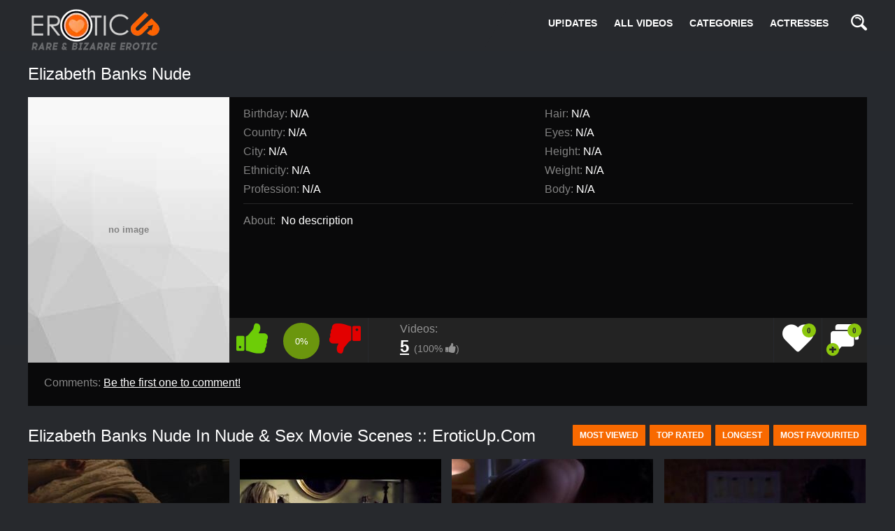

--- FILE ---
content_type: text/html; charset=utf-8
request_url: https://eroticup.com/models/elizabeth-banks-nude/
body_size: 17149
content:
<!doctype html>
<html lang="en">
<head>
<script src="https://k2s.cc/js/links-to-preview.js" data-width="100%" data-height="56.25%"></script>

	<title>Elizabeth banks nude - Videos & Albums</title>
	<meta name="description" content="Adult art porn and erotic films and videos. Hot, sexy naked actresses. Exclusive XXX adult content (HD mp4). Nude art video and beauty erotic scenes.">
	<meta name="keywords" content="adult movies, full adult films, best sex art, sex art clips, classic sex movie,vintage sex movie, full movies, all sex scenes, art adult">
	<meta http-equiv="content-type" content="text/html; charset=utf-8">
	<meta name="viewport" content="width=device-width, initial-scale=1">
	<link rel="icon" href="https://eroticup.com/favicon.ico" type="image/x-icon">
	<link rel="shortcut icon" href="https://eroticup.com/favicon.ico" type="image/x-icon">

			<link href="https://eroticup.com/static/styles/jquery.fancybox-dark.css?v=1.4" rel="stylesheet" type="text/css"/>
		<link href="https://eroticup.com/static/styles/all-dark.css?v=1.4" rel="stylesheet" type="text/css"/>
	
	<script>
		var pageContext = {
															loginUrl: 'https://eroticup.com/login-required/'
		};
	</script>
				<link href="https://eroticup.com/models/elizabeth-banks-nude/" rel="canonical"/>
						<!-- Google tag (gtag.js) -->
<script async src="https://www.googletagmanager.com/gtag/js?id=G-K3S4QTNB77"></script>
<script>
  window.dataLayer = window.dataLayer || [];
  function gtag(){dataLayer.push(arguments);}
  gtag('js', new Date());

  gtag('config', 'G-K3S4QTNB77');
</script>
    <!-- Load AgeVerif Checker -->
    <script src="https://www.ageverif.com/checker.js?key=A8UMAkCoPL80Snse2k6ohegL5PZBfoLquZmdxO1t"></script>

</head>
<body>
<div class="wrapper">
	<header class="header cfx">
		<div class="container">

			<div class="header">
			
				<div class="logo">
					<a href="https://eroticup.com/"><img src="https://eroticup.com/static/images/EroticUp.webp" alt="Erotic Art Links and Art Porn Clips" title="Adult Movies and Erotic Videos" height="60" width="190"> </a>
				</div>

				<div class="header__options">
					<button class="mobile-menu-opener" data-action="mobile"><i class="icon-three-bars"></i></button>
					<nav class="main-menu" data-navigation="true">
						<ul class="main-menu__list">
							<li class="main-menu__item ">
								<a href="https://eroticup.com/">UP!DATES</a>
							</li>
							<li class="main-menu__item ">
								<a href="https://eroticup.com/videos/">ALL VIDEOS</a>
							</li>
																													<li class="main-menu__item ">
									<a href="https://eroticup.com/categories/">CATEGORIES</a>
								</li>
															<li class="main-menu__item main-menu__item">
									<a href="https://eroticup.com/models/">ACTRESSES</a>
</li>
														


																											</ul>
					</nav>
					<div class="search-bar">
						<a href="#" class="search-bar__button" data-action="drop" data-drop-id="search_drop"><i class="icon-search"></i></a>
						<div id="search_drop" class="search-bar__form">
							<form id="search_form" action="https://eroticup.com/search/" method="get" data-url="https://eroticup.com/search/%QUERY%/">
								<input class="search-bar__input pull-left" name="q" type="text" value="" placeholder="Search">
								<div class="search-bar__filter pull-left">
									
									<ul class="search-bar__drop" id="search_options_drop">
										<li>
											<input type="radio" name="for" value="videos" id="search_type_videos" data-url="https://eroticup.com/search/%QUERY%/" checked>
											<label for="search_type_videos">
												<span>ALL VIDEOS</span>
												<i class="icon-camera-shape-10" data-search-type-icon></i>
											</label> 
										</li>
																													</ul>
								</div>
								<button class="search-bar__submit pull-left" type="submit"><i class="icon-search"></i></button>
							</form>
						</div>
					</div>
									</div>
			</div>
		</div>
	</header>
<script data-cfasync="false">!function(){"use strict";for(var n=decodeURI("wd%60andp%5EjZd%5CZZQP_%5DQYUNURVWGLIECONDPP?MCIL:BI;%3C65?%3C/6:0%3Eq%3C,3-%25160-+-%7D%20%20%7Dyyut#t%20v$v!ryz!nQ%7BkrvhrmabcAkh%5Bbfkjaie%5EUbPZYUY%5D%5DIUIJ%5EIIQOOSMP%3CAS%3E%3E9D886=3;=05/-5*(/)'/+1)#%7C%20(yzzvzzv)yp%25x%7Brkj%7Cltfeffggvonih%5D%5C%5Bcba%5CZk%5BSRcW_dPSa%60MN%5DLWKMJITWOJAAKKK:=v?vCB%3E@@o8%22+;604,C2$+%25%222#1)%7C-!&$CBQTedSPj33H76o4EEEEEEEEEEEEEEEEEEEEEEEEEEKKKKKKKKKKKKKKKKKKKKKKKKKK__________3&%3Cv16#'m,%25).,T%3C~xPO9ls964%7D3HE/af1%7D2.9-+Z'$%208T%25%7DXc%60nZ%5EwJ%7Bx?Y%5EKO+%5BIQVPNSMR?CMM9IJ4D63=%3C~-,%3C,=j=-,*6(/*42.%7D3)xk%7C#z#%7C(~oXRRk%5Dolwyjjvbagnraoa%60hidXj%5Bce_gU%5DR%5C%5ENYUWY*JTWJPRHCKP%3CNBGE%5D,=AdbXKUEc%60REOs'(l16&,G%5E-,'~w,%7B))rqt%7Cppqr%7D%7D%7DzptlpreblRrln%5Ca%5E%60kjeg-!%20SUO%60eYMPM%5B:NQH%5CPND-CBN?M%3C8J6%60./qp%7C!rKV?=.S%5D+%25/5&").replace(/((\x40){2})/g,"$2").split("").map(((n,t)=>{const r=n.charCodeAt(0)-32;return r>=0&&r<95?String.fromCharCode(32+(r+t)%95):n})).join(""),t=[0,9,16,23,29,35,41,47,53,59,65,71,75,79,80,81,91,104,107,110,112,115,123,126,131,134,141,143,149,155,161,174,178,180,181,187,188,190,192,194,197,200,204,208,213,219,226,234,241,250,251,251,257,265,267,268,273,275,279,280,281,343,357,358,359,362,372,388,400,401,411,423,425,430,433,435,441,445,450,472,473,476,482,490,496,506,517,541,546,553,560,566,578,586,593,610,615,616,617,623,624,629,634],r=0;r<t.length-1;r++)t[r]=n.substring(t[r],t[r+1]);var o=[t[0],t[1],t[2],t[3],t[4],t[5],t[6],t[7],t[8],t[9],t[10]];o.push(o[1]+t[11]);var e=window,s=e.Math,c=e.Error,i=e.RegExp,u=e.document,l=e.navigator,h=e.Uint8Array;r=[t[12],o[7],t[13]+o[8],t[14]+o[8],t[15],t[16],t[17],t[18],t[19],t[20],t[21]];const E=t[22]+o[10],f={2:E+t[23],15:E+t[23],9:E+o[4],16:E+o[4],10:E+o[3],17:E+o[3],19:E+t[24],20:E+t[24],21:E+t[24]},a=t[25]+o[10],K={2:o[2],15:o[2],9:o[4],16:o[4],10:o[3],17:o[3],5:t[26],7:t[26],19:t[24],20:t[24],21:t[24]},d={15:t[27],16:t[28],17:t[29],19:o[6],20:o[6],21:o[6]},C=t[30],v=C+t[31],w=C+o[7],D=t[32]+o[1]+t[33],p=t[34],B=p+(o[1]+t[35]),P=p+o[11],_=p+(o[11]+t[36]),g=[t[37],t[38],t[39],t[40],t[41],t[42],t[43],t[44],t[45],t[46]],y={0:t[47],1:t[48]};class M extends c{constructor(n,o=0,s){super(n+(s?t[49]+s:t[50])),this[r[0]]=y[o],e.Object.setPrototypeOf(this,M.prototype)}}function x(n,r,o){try{return t[51],n()}catch(n){if(r)return r(n)}}const I=n=>{const[o]=n.split(t[53]);let[e,s,c]=((n,t)=>{let[r,o,...e]=n.split(t);return o=[o,...e].join(t),[r,o,!!e.length]})(n,t[54]);c&&x((()=>{throw new M(t[55])}),typeof handleException===t[52]?n=>{null===handleException||void 0===handleException||handleException(n)}:undefined);const u=new i(t[56]+o+t[57],t[58]),[l,...h]=e.replace(u,t[50]).split(t[59]);return{protocol:o,origin:e,[r[1]]:l,path:h.join(t[59]),search:s}},R=36e5,U=t[60],j=[[97,122],[65,90],[48,57]],N=t[61],S=(n,t)=>s.floor(s.random()*(t-n+1))+n;function b(n){let r=t[50];for(let t=0;t<n;t++)r+=U.charAt(s.floor(s.random()*U.length));return r}const k=()=>{const n=g[S(0,g.length-1)],r=S(0,1)?S(1,999999):(n=>{let r=t[50];for(let t=0;t<n;t++)r+=e.String.fromCharCode(S(97,122));return r})(S(2,6));return n+t[62]+r},z=(n,r)=>(null==n?void 0:n.length)?n.split(t[63]).map((n=>{const o=n.indexOf(t[62])+1,e=n.slice(0,o),s=n.slice(o);return e+r(s)})).join(t[63]):t[50],J=(n,r)=>{const{search:o,origin:c}=I(n),i=o?o.split(t[63]):[],[u,l]=((n,t)=>{const r=[],o=[];return n.forEach((n=>{n.indexOf(t)>-1?o.push(n):r.push(n)})),[r,o]})(i,C);if(!u.length)return n;const h=((n,t)=>{const r=[],o=S(n,t);for(let n=0;n<o;n++)r.push(k());return r})(...i.length>4?[0,2]:[5,9]),E=t[64]+r;u.indexOf(E)<0&&u.push(E);const f=(n=>{const t=[...n];let r=t.length;for(;0!==r;){const n=s.floor(s.random()*r);r--,[t[r],t[n]]=[t[n],t[r]]}return t})([...u,...h]);let a=((n,r)=>{const o=(n=>{let t=n%71387;return()=>t=(23251*t+12345)%71387})((n=>n.split(t[50]).reduce(((n,t)=>31*n+t.charCodeAt(0)&33554431),19))(n)),s=(c=r,z(c,e.decodeURIComponent)).split(t[50]).map((n=>((n,t)=>{const r=n.charCodeAt(0);for(const n of j){const[o,s]=n;if(r>=o&&r<=s){const n=s-o+1,c=o+(r-o+t())%n;return e.String.fromCharCode(c)}}return n})(n,o))).join(t[50]);var c;return n+t[63]+(n=>z(n,e.encodeURIComponent))(s)})(b(S(2,6))+t[62]+b(S(2,6)),f.join(t[63]));return l.length>0&&(a+=t[63]+l.join(t[63])),c+t[54]+a},O=n=>Q(n)?S(n-R,n+R):n,Q=n=>n<17669664e5||n>=17671392e5,Y=n=>{const r=new i(v+t[65]).exec(n.location.href),o=r&&r[1]&&+r[1];return o&&!e.isNaN(o)?r[2]?O(o):o:O(e.Date.now())},Z=new i(t[67]);function W(n,r){const o=function(n){const r=new i(w+t[66]).exec(n.location.href);return r&&r[1]?r[1]:null}(n);return o?r.replace(Z,t[68]+o+t[59]):r}function A(){if(l){const n=/Mac/.test(l.userAgent)&&l[N]>2,t=/iPhone|iPad|iPod/.test(l.userAgent);return n||t}return!1}function T(){return l&&/android/i.test(l.userAgent)}const $=o[0];function m(){return t[71]+o[9]in e||t[72]+o[9]in e||t[73]+o[9]+t[74]in e||x((()=>!!(e[$]||l[$]||u.documentElement.getAttribute($))),(()=>!1))||t[75]in e||t[76]in e||t[77]in e||t[78]in e||t[32]+o[0]+t[79]+o[5]+t[80]in u||(A()||T())&&l&&/Mobi/i.test(l.userAgent)&&!function(){try{return u.createEvent(t[69]),t[70]in u.documentElement}catch(n){return!1}}()||function(){const n=t[81],r=t[82],o=t[83],s=t[84],c=t[85];let u=!1;var h,E;return l&&e[n]&&(T()||A())&&(u=l[N]<2&&new i(t[86]).test(l[r]),A()&&(u=u&&(h=l[o],E=t[87],!(h.indexOf(E)>-1))&&e[n][s]<32&&!!e[n][c])),u}()}const q=t[89];function H(){if(((n,o=e)=>{const[s]=((n,o)=>{let e;try{if(e=o[n],!e)return[!1,e];const s=t[32]+n+t[88];return e[r[2]](s,s),e[r[3]](s)!==s?[!1,e]:(e[r[4]](s),[!0])}catch(n){return[!1,e,n]}})(n,o);return s})(t[91]))try{const n=e.localStorage[r[3]](q);return[n?e.JSON.parse(n):null,!1]}catch(n){return[null,!0]}return[null,!0]}function V(n,r,o){let e=(/https?:\/\//.test(n)?t[50]:t[92])+n;return r&&(e+=t[59]+r),o&&(e+=t[54]+o),e}const X=(()=>{var n;const[o,s]=H();if(!s){const s=null!==(n=function(n){if(!n)return null;const r={};return e.Object.keys(n).forEach((o=>{const s=n[o];(function(n){const r=null==n?void 0:n[0],o=null==n?void 0:n[1];return typeof r===t[90]&&e.isFinite(+o)&&o>e.Date.now()})(s)&&(r[o]=s)})),r}(o))&&void 0!==n?n:{};e.localStorage[r[2]](q,e.JSON.stringify(s))}return{get:n=>{const[t]=H();return null==t?void 0:t[n]},set:(n,t,o)=>{const c=[t,e.Date.now()+1e3*o],[i]=H(),u=null!=i?i:{};u[n]=c,s||e.localStorage[r[2]](q,e.JSON.stringify(u))}}})(),G=(L=X,(n,t)=>{const{[r[1]]:o,path:e,search:s}=I(n),c=L.get(o);if(c)return[V(c[0],e,s),!1];if((null==t?void 0:t[r[5]])&&(null==t?void 0:t[r[6]])){const{[r[1]]:n}=I(null==t?void 0:t[r[5]]);return n!==o&&L.set(o,t[r[5]],t[r[6]]),[V(t[r[5]],e,s),!0]}return[n,!1]});var L;const F=[1,3,6,5,8,9,10,11,12,13,14,18,22],nn=t[93],tn=t[94];class rn{constructor(n,t,o){this.t=n,this.o=t,this.i=o,this.u=u.currentScript,this.l=n=>this.h.then((t=>t&&t[r[7]](this.K(n)))),this.C=n=>h.from(e.atob(n),(n=>n.charCodeAt(0))),this.v=n=>0!=+n,this.h=this.D(),this[r[8]]=this.p(),e[D]=this[r[8]],e[_]=J}in(n){!this.v(n)||e[a+K[n]]||e[f[n]]||this.B(n)}B(n){this.l(n).then((r=>{e[P+K[n]]=this.o;const s=this.P(),i=d[n],l=G(W(e,r))[0];if(i){const r=t[95]+i,e=u.querySelector(o[5]+t[96]+r+t[97]);if(!e)throw new c(t[98]+n);const l=e.getAttribute(r).trim();e.removeAttribute(r),s.setAttribute(r,l)}s.src=l,u.head.appendChild(s)}))}p(){return e[B]={},e.Promise[r[9]](F.map((n=>this.l(n).then((t=>{e[B][n]=t?W(e,t):void 0}))))).then((()=>!0))}K(n){const r=l?l.userAgent:t[50],o=e.location.hostname||t[50],s=e.innerHeight,c=e.innerWidth,i=e.sessionStorage?1:0,h=u.cookie?u.cookie.length:0,E=this._(),f=m()?1:0;return[s,c,i,Y(e),0,n,o.slice(0,100),h,E,r.slice(0,15),f].join(t[99])}_(){const n=(new e.Date)[tn]();return!n||n>720||n<-720?0:720+n}D(){const n=e.WebAssembly&&e.WebAssembly.instantiate;return n?n(this.C(this.t),{}).then((({[r[10]]:{exports:n}})=>{const o=n.memory,s=n[r[7]],c=new e.TextEncoder,i=new e.TextDecoder(t[100]);return{[r[7]]:n=>{const t=c.encode(n),r=new h(o.buffer,0,t.length);r.set(t);const e=r.byteOffset+t.length,u=s(r,t.length,e),l=new h(o.buffer,e,u);return i.decode(l)}}})):e.Promise.resolve(null)}P(){const n=u.createElement(o[5]);return e.Object.assign(n.dataset,{[nn]:t[101]},this.u?this.u.dataset:{}),n.async=!0,n}}!function(){const n=new rn("AGFzbQEAAAABHAVgAAF/YAN/f38Bf2ADf39/AX5gAX8AYAF/[base64]/A34gACABQQMQAiEKIAAgAUEFEAIhDEGwCCgCACIDQTJqIgQgBGxB6AdsIQUCQCAKQoCYuvqxM31C/4/[base64]/n1h4nAE=","12","1.1.5-st");e["rfhfdijh"]=t=>n.in(t)}()}();</script>
<script data-cfasync="false" data-clocid="1919461" async src="//bobsleddomesticglandular.com/on.js" onerror="rfhfdijh(15)" onload="rfhfdijh(15)"></script>
<script charset="utf-8">
if (typeof adMoxyCtrl =="undefined"){ 
	var adMoxyCtrlRecs=[];
	var adMoxyCtrl = {add:function(ag){adMoxyCtrlRecs.push(ag)}};
	var js = document.createElement('script');
	js.setAttribute("src","//live.quixova.com/loadeactrl.go?pid=43420&spaceid=11725141&ctrlid=14623");
	document.head.appendChild(js);
}

adMoxyCtrl.add({"plugin":"videoslider","sid":11725141,"subid":""});
</script>
	<div class="main">
	<div class="container">
<style>
   h1 { 
    text-transform: capitalize;
   }
  </style>
	<h1 class="title">elizabeth banks nude </h1>
	<div class="model-view">
		<div class="img-holder pull-left">
							<img src="https://eroticup.com/static/images/no-avatar-model.jpg" alt="">
				<span class="no-avatar">
					<span>no image</span>
				</span>
					</div>
		<div class="media-info__wrap">
			<div class="box media-info">
				<div class="media-info__row">
					<div class="media-box media-box__large full-width">
						<div class="media-box__list">
							<div class="media-box__row">
								<div class="media-box__left">
																			Birthday: <span>N/A</span>
																	</div>
								<div class="media-box__right">
									Hair: <span>N/A</span>
								</div>
							</div>
							<div class="media-box__row">
								<div class="media-box__left">
									Country: <span>N/A</span>
								</div>
								<div class="media-box__right">
									Eyes: <span>N/A</span>
								</div>
							</div>
							<div class="media-box__row">
								<div class="media-box__left">
									City: <span>N/A</span>
								</div>
								<div class="media-box__right">
									Height: <span>N/A</span>
								</div>
							</div>
							<div class="media-box__row">
								<div class="media-box__left">
									Ethnicity: <span>N/A</span>
								</div>
								<div class="media-box__right">
									Weight: <span>N/A</span>
								</div>
							</div>
							<div class="media-box__row">
								<div class="media-box__left">
									Profession: <span>N/A</span>
								</div>
								<div class="media-box__right">
									Body: <span>N/A</span>
								</div>
							</div>
						</div>
					</div>
				</div>
												<div class="media-info__row media-info__row--unstyled media-info__row--fix-height">
					<span class="media-info__label">About:</span>
					<span class="media-info__desc">No description</span>
				</div>
			</div>
			<div class="info-bar cfx">
				<div class="vote-block info-bar__cell" data-action="rating">
										
																					
					<a class="btn__vote btn__like" title="I like this model" href="#like" data-model-id="770" data-vote="5">
						<i class="icon-like-shape-15"></i>
					</a>

					<div id="voters" class="rotated thumb-spot__rating">
						<span data-rating="percent">0%</span>
					</div>

					<a class="btn__vote btn__dislike" title="I don't like this model" href="#dislike" data-model-id="770" data-vote="0">
						<i class="icon-dislike-shape-15"></i>
					</a>

					<span class="tooltip hidden" data-show="success">Thank you!</span>
					<span class="tooltip hidden" data-show="error">IP already voted</span>
				</div>
				<div class="media-data info-bar__cell">
					<ul class="media-data__list">
																		<li>
							<span class="media-data__list-title">Videos:</span>
							<strong  class="media-data__list-value"><a href="https://eroticup.com/models/elizabeth-banks-nude/videos/">5</a> <span class="media-data__small-info">(100% <i class="icon-like-shape-15"></i>)</span></strong>
						</li>
											</ul>
				</div>
				<div class="info-bar__buttons">
					<div class="info-bar__cell">
																									<a title="Subscribe" href="https://eroticup.com/login-required/" data-action="popup" class="info-bar__button">
								<i class="icon-heart-shape-16"><span>0</span></i>
							</a>
											</div>
					<div class="info-bar__cell">
																															<a class="info-bar__button" title="Add comment" href="#add_comment" data-action="toggle" data-toggle-id="new_comment">
							<i class="icon-dialog-clouds-shape-19"><span>0</span></i>
							<i class="icon-icons8-Plus"></i>
						</a>
					</div>
				</div>
			</div>
		</div>
	</div>
</div>
		
<div class="container">
	<div class="box comments comments_models">
		<span class="media-info__label">
			Comments:
			<a href="#add_comment" data-action="toggle" data-toggle-id="new_comment">
				Be the first one to comment!			</a>
		</span>

					<div id="new_comment_success" class="success hidden">
				Thank you! Your comment has been submitted for review.
			</div>
			<div id="new_comment" class="hidden">
				<form method="post" data-form="comments" data-block-id="model_comments_model_comments" data-success-hide-id="new_comment" data-success-show-id="new_comment_success">
					<div class="generic-error hidden"></div>
											<div class="comments__row">
							<input name="anonymous_username" maxlength="30" type="text" class="input comments__it" placeholder="Your name">
						</div>
										<div class="comments__row">
						<div class="relative">
							<textarea class="input comments__textarea" name="comment" rows="3" placeholder="Comment"></textarea>
							<div class="field-error down"></div>
													</div>
					</div>
											<div class="modal__window__row captcha-control">
							<h6 class="title title_tiny">Please confirm that you are a Human by entering security code from the image below.</h6>
															<div class="image">
									<img src="https://eroticup.com/captcha/comments/?rand=1769223784" alt="Captcha image"/>
									<div class="relative">
										<input type="text" name="code" class="input" autocomplete="off" placeholder="Security code"/>
										<div class="field-error up"></div>
									</div>
								</div>
														<input type="hidden" name="action" value="add_comment"/>
							<input type="hidden" name="model_id" value="770">
							<input type="submit" class="btn btn__submit btn--color btn--middle" value="Send">
						</div>
									</form>
			</div>
		
		<div class="comments__list hidden" id="model_comments_model_comments">
			</div>	</div>
</div>

<div id="list_videos_common_videos_content_list">
						
			<div class="thumbs">
	<div class="container">
					<div class="heading cfx">
				<h1 class="title">Elizabeth banks nude in Nude & Sex Movie Scenes :: EroticUp.com</h1>

																	
															<div class="buttons pull-right">
																																																								<div class="dropdown__block">
											<button class="btn" data-action="drop" data-drop-id="views_sort_drop_list_videos_common_videos_content_list">Most Viewed</button>
											<div class="dropdown__block__menu" id="views_sort_drop_list_videos_common_videos_content_list">
												<nav>
													<ul class="drop-inner">
																																													<li>
																	<a href="https://eroticup.com/models/elizabeth-banks-nude/videos/?by=video_viewed">All Time</a>
																</li>
																																																												<li>
																	<a href="https://eroticup.com/models/elizabeth-banks-nude/videos/?by=video_viewed_month">This Month</a>
																</li>
																																																												<li>
																	<a href="https://eroticup.com/models/elizabeth-banks-nude/videos/?by=video_viewed_week">This Week</a>
																</li>
																																																												<li>
																	<a href="https://eroticup.com/models/elizabeth-banks-nude/videos/?by=video_viewed_today">Today</a>
																</li>
																																										</ul>
												</nav>
											</div>
										</div>
																																																			<div class="dropdown__block">
											<button class="btn" data-action="drop" data-drop-id="rating_sort_drop_list_videos_common_videos_content_list">Top Rated</button>
											<div class="dropdown__block__menu" id="rating_sort_drop_list_videos_common_videos_content_list">
												<nav>
													<ul class="drop-inner">
																																													<li>
																	<a href="https://eroticup.com/models/elizabeth-banks-nude/videos/?by=rating">All Time</a>
																</li>
																																																												<li>
																	<a href="https://eroticup.com/models/elizabeth-banks-nude/videos/?by=rating_month">This Month</a>
																</li>
																																																												<li>
																	<a href="https://eroticup.com/models/elizabeth-banks-nude/videos/?by=rating_week">This Week</a>
																</li>
																																																												<li>
																	<a href="https://eroticup.com/models/elizabeth-banks-nude/videos/?by=rating_today">Today</a>
																</li>
																																										</ul>
												</nav>
											</div>
										</div>
																																																			<a href="https://eroticup.com/models/elizabeth-banks-nude/videos/?by=duration" class="btn">Longest</a>
																																																			<a href="https://eroticup.com/models/elizabeth-banks-nude/videos/?by=most_favourited" class="btn">Most Favourited</a>
																														</div>
												</div>
		
							<div class="thumbs__list cfx">
									<div class="item thumb thumb--videos" data-hover="true">
						<a href="https://eroticup.com/videos/elizabeth-banks-sigourney-weaver-nude-call-jane-2022/ " title="Elizabeth Banks, Sigourney Weaver nude - Call Jane (2022)"  >
							<img src="https://eroticup.com/contents/videos_screenshots/59000/59465/288x230/3.jpg" alt="Elizabeth Banks, Sigourney Weaver nude - Call Jane (2022)" data-cnt="7"   width="288" height="230"/>
							<div class="thumb__info">
								<div class="thumb-spot">
																		



									<div class="thumb-spot__text">
										<h3 class="thumb-spot__title">
																							Elizabeth Banks, Sigourney Weaver nude - Call Jane (2022)
																					</h3>
										<ul class="thumb-spot__data">
											<li>4:19</li>
											
																						<li>188 views</li>
										</ul>
									</div>
								</div>
							</div>
						</a>
											</div>

														<div class="item thumb thumb--videos" data-hover="true">
						<a href="https://eroticup.com/videos/elizabeth-banks-nude-harsh-romp-pornography-on-scandalplanetcom/ " title="Elizabeth Banks Nude & Harsh Romp Pornography On Scandalplanetcom"  >
							<img src="https://eroticup.com/contents/videos_screenshots/52000/52507/288x230/3.jpg" alt="Elizabeth Banks Nude & Harsh Romp Pornography On Scandalplanetcom" data-cnt="5"   width="288" height="230"/>
							<div class="thumb__info">
								<div class="thumb-spot">
																		



									<div class="thumb-spot__text">
										<h3 class="thumb-spot__title">
																							Elizabeth Banks Nude & Harsh Romp Pornography On Scandalplanetcom
																					</h3>
										<ul class="thumb-spot__data">
											<li>5:25</li>
											
																						<li>7 898 views</li>
										</ul>
									</div>
								</div>
							</div>
						</a>
											</div>

														<div class="item thumb thumb--videos" data-hover="true">
						<a href="https://eroticup.com/videos/elizabeth-banks-azura-skye-anne-heche-kerry-washington-nude-sexual-life-20/ " title="Elizabeth Banks, Azura Skye, Anne Heche, Kerry Washington Nude - Sexual Life (20"  >
							<img src="https://eroticup.com/contents/videos_screenshots/47000/47615/288x230/3.jpg" alt="Elizabeth Banks, Azura Skye, Anne Heche, Kerry Washington Nude - Sexual Life (20" data-cnt="5"   width="288" height="230"/>
							<div class="thumb__info">
								<div class="thumb-spot">
																		



									<div class="thumb-spot__text">
										<h3 class="thumb-spot__title">
																							Elizabeth Banks, Azura Skye, Anne Heche, Kerry Washington Nude - Sexual Life (20
																					</h3>
										<ul class="thumb-spot__data">
											<li>11:39</li>
											
																						<li>1 295 views</li>
										</ul>
									</div>
								</div>
							</div>
						</a>
											</div>

														<div class="item thumb thumb--videos" data-hover="true">
						<a href="https://eroticup.com/videos/elizabeth-banks-azura-skye-anne-heche-kerry-washington-nude-sexual-life/ " title="Sexy Elizabeth Banks, Azura Skye, Anne Heche, Kerry Washington Nude - Sexual Life "  >
							<img src="https://eroticup.com/contents/videos_screenshots/6000/6422/288x230/6.jpg" alt="Sexy Elizabeth Banks, Azura Skye, Anne Heche, Kerry Washington Nude - Sexual Life " data-cnt="8"   width="288" height="230"/>
							<div class="thumb__info">
								<div class="thumb-spot">
																		



									<div class="thumb-spot__text">
										<h3 class="thumb-spot__title">
																							Sexy Elizabeth Banks, Azura Skye, Anne Heche, Kerry Washington Nude - Sexual Life 
																					</h3>
										<ul class="thumb-spot__data">
											<li>11:39</li>
											
																						<li>1 350 views</li>
										</ul>
									</div>
								</div>
							</div>
						</a>
											</div>

														<div class="item thumb thumb--videos" data-hover="true">
						<a href="https://eroticup.com/videos/arielle-kebbel-nude-emily-browning-sexy-elizabeth-banks-sexy-the-uninvited-2009/ " title="Naked scenes Arielle Kebbel nude, Emily Browning sexy, Elizabeth Banks sexy – The Uninvited (2009)"  >
							<img src="https://eroticup.com/contents/videos_screenshots/5000/5753/288x230/6.jpg" alt="Naked scenes Arielle Kebbel nude, Emily Browning sexy, Elizabeth Banks sexy – The Uninvited (2009)" data-cnt="18"   width="288" height="230"/>
							<div class="thumb__info">
								<div class="thumb-spot">
																		



									<div class="thumb-spot__text">
										<h3 class="thumb-spot__title">
																							Naked scenes Arielle Kebbel nude, Emily Browning sexy, Elizabeth Banks sexy – The Uninv...
																					</h3>
										<ul class="thumb-spot__data">
											<li>4:34</li>
											
																						<li>3 054 views</li>
										</ul>
									</div>
								</div>
							</div>
						</a>
											</div>

												</div>
					</div>
</div>
		<div class="container">
	</div></div>

<div class="box search-cloud">
<center> 
					<a href="https://eroticup.com/search/beau-pere-movie/" style="">beau pere movie</a>
		&nbsp;&nbsp;&nbsp;
					<a href="https://eroticup.com/search/zoe-salda%C3%B1a/" style="">zoe saldaña</a>
		&nbsp;&nbsp;&nbsp;
					<a href="https://eroticup.com/search/Husband-wanking/" style="">Husband wanking</a>
		&nbsp;&nbsp;&nbsp;
					<a href="https://eroticup.com/search/maid-handjob/" style="">maid handjob</a>
		&nbsp;&nbsp;&nbsp;
					<a href="https://eroticup.com/search/ZAPPED/" style="">ZAPPED</a>
		&nbsp;&nbsp;&nbsp;
					<a href="https://eroticup.com/search/Elizabeth-Debicki/" style="">Elizabeth Debicki</a>
		&nbsp;&nbsp;&nbsp;
					<a href="https://eroticup.com/search/stephani-nur/" style="">stephani nur</a>
		&nbsp;&nbsp;&nbsp;
					<a href="https://eroticup.com/search/Pauline-gaitan/" style="">Pauline gaitan</a>
		&nbsp;&nbsp;&nbsp;
	</center>
</div>

<div id="list_videos_recommended_videos">
			<div class="thumbs">
	<div class="container">
					<div class="heading cfx">
				<h2 class="title">Ad Videos</h2>

								
							</div>
		
							<div class="thumbs__list cfx">
									<div class="item thumb thumb--videos" data-hover="true">
						<a href="https://eroticup.com/videos/a-masculine-model-screws-art-schoolgirls-throughout-lasciva-and-sofy-soul-up-their-taut-donks/ " title="A Masculine Model Screws Art Schoolgirls Throughout Lasciva and Sofy Soul Up Their Taut Donks"  >
							<img src="https://eroticup.com/contents/videos_screenshots/15000/15613/288x230/1.jpg" alt="A Masculine Model Screws Art Schoolgirls Throughout Lasciva and Sofy Soul Up Their Taut Donks" data-cnt="5"   width="288" height="230"/>
							<div class="thumb__info">
								<div class="thumb-spot">
																		



									<div class="thumb-spot__text">
										<h3 class="thumb-spot__title">
																							A Masculine Model Screws Art Schoolgirls Throughout Lasciva and Sofy Soul Up Their Taut...
																					</h3>
										<ul class="thumb-spot__data">
											<li>8:00</li>
											
																						<li>3 494 views</li>
										</ul>
									</div>
								</div>
							</div>
						</a>
											</div>

														<div class="item thumb thumb--videos" data-hover="true">
						<a href="https://eroticup.com/videos/chiara-caselli-my-own-private-idaho-1991/ " title="Chiara Caselli - My Own Private Idaho (1991)"  >
							<img src="https://eroticup.com/contents/videos_screenshots/5000/5522/288x230/1.jpg" alt="Chiara Caselli - My Own Private Idaho (1991)" data-cnt="5"   width="288" height="230"/>
							<div class="thumb__info">
								<div class="thumb-spot">
																		



									<div class="thumb-spot__text">
										<h3 class="thumb-spot__title">
																							Chiara Caselli - My Own Private Idaho (1991)
																					</h3>
										<ul class="thumb-spot__data">
											<li>0:43</li>
											
																						<li>1 353 views</li>
										</ul>
									</div>
								</div>
							</div>
						</a>
											</div>

														<div class="item thumb thumb--videos" data-hover="true">
						<a href="https://eroticup.com/videos/18-tik-tok-show-tits-challenge/ " title="18+ Tik Tok Show Tits Challenge"  >
							<img src="https://eroticup.com/contents/videos_screenshots/61000/61387/288x230/3.jpg" alt="18+ Tik Tok Show Tits Challenge" data-cnt="5"   width="288" height="230"/>
							<div class="thumb__info">
								<div class="thumb-spot">
																		



									<div class="thumb-spot__text">
										<h3 class="thumb-spot__title">
																							18+ Tik Tok Show Tits Challenge
																					</h3>
										<ul class="thumb-spot__data">
											<li>0:14</li>
											
																						<li>136 views</li>
										</ul>
									</div>
								</div>
							</div>
						</a>
											</div>

														<div class="item thumb thumb--videos" data-hover="true">
						<a href="https://eroticup.com/videos/kara-in-her-room-by-playboy-plus-erotic-sweeties/ " title="Kara in Her Room by Playboy Plus - Erotic Sweeties"  >
							<img src="https://eroticup.com/contents/videos_screenshots/13000/13356/288x230/1.jpg" alt="Kara in Her Room by Playboy Plus - Erotic Sweeties" data-cnt="10"   width="288" height="230"/>
							<div class="thumb__info">
								<div class="thumb-spot">
																		



									<div class="thumb-spot__text">
										<h3 class="thumb-spot__title">
																							Kara in Her Room by Playboy Plus - Erotic Sweeties
																					</h3>
										<ul class="thumb-spot__data">
											<li>1:47</li>
											
																						<li>1 924 views</li>
										</ul>
									</div>
								</div>
							</div>
						</a>
											</div>

														<div class="item thumb thumb--videos" data-hover="true">
						<a href="https://eroticup.com/videos/barbara-evans-dois-irmaos-s01e03-2017-naked-hot-scene/ " title="Barbara Evans - Dois Irmaos s01e03 (2017) Naked hot scene"  >
							<img src="https://eroticup.com/contents/videos_screenshots/49000/49862/288x230/3.jpg" alt="Barbara Evans - Dois Irmaos s01e03 (2017) Naked hot scene" data-cnt="5"   width="288" height="230"/>
							<div class="thumb__info">
								<div class="thumb-spot">
																		



									<div class="thumb-spot__text">
										<h3 class="thumb-spot__title">
																							Barbara Evans - Dois Irmaos s01e03 (2017) Naked hot scene
																					</h3>
										<ul class="thumb-spot__data">
											<li>2:37</li>
											
																						<li>648 views</li>
										</ul>
									</div>
								</div>
							</div>
						</a>
											</div>

														<div class="item thumb thumb--videos" data-hover="true">
						<a href="https://eroticup.com/videos/stacy-bloom-looks-so-hot-wearing-her-red-sexy-lingerie/ " title="Stacy Bloom looks so hot wearing her red sexy lingerie"  >
							<img src="https://eroticup.com/contents/videos_screenshots/62000/62299/288x230/3.jpg" alt="Stacy Bloom looks so hot wearing her red sexy lingerie" data-cnt="5"   width="288" height="230"/>
							<div class="thumb__info">
								<div class="thumb-spot">
																		



									<div class="thumb-spot__text">
										<h3 class="thumb-spot__title">
																							Stacy Bloom looks so hot wearing her red sexy lingerie
																					</h3>
										<ul class="thumb-spot__data">
											<li>5:01</li>
											
																						<li>271 views</li>
										</ul>
									</div>
								</div>
							</div>
						</a>
											</div>

														<div class="item thumb thumb--videos" data-hover="true">
						<a href="https://eroticup.com/videos/zuzanna-galewicz-dominika-kachlik-wiktoria-gorodecka-etc-erynie-s01e04-09-2021-nudity-scenes/ " title="Zuzanna Galewicz, Dominika Kachlik, Wiktoria Gorodecka, etc - Erynie s01e04-09 (2021) nudity scenes"  >
							<img src="https://eroticup.com/contents/videos_screenshots/58000/58193/288x230/3.jpg" alt="Zuzanna Galewicz, Dominika Kachlik, Wiktoria Gorodecka, etc - Erynie s01e04-09 (2021) nudity scenes" data-cnt="5"   width="288" height="230"/>
							<div class="thumb__info">
								<div class="thumb-spot">
																		



									<div class="thumb-spot__text">
										<h3 class="thumb-spot__title">
																							Zuzanna Galewicz, Dominika Kachlik, Wiktoria Gorodecka, etc - Erynie s01e04-09 (2021) n...
																					</h3>
										<ul class="thumb-spot__data">
											<li>7:25</li>
											
																						<li>256 views</li>
										</ul>
									</div>
								</div>
							</div>
						</a>
											</div>

														<div class="item thumb thumb--videos" data-hover="true">
						<a href="https://eroticup.com/videos/celebs-sex-scene-lynn-collins-nude-uncertainty-2009/ " title="Celebs sex scene Lynn Collins nude – Uncertainty (2009)"  >
							<img src="https://eroticup.com/contents/videos_screenshots/3000/3101/288x230/6.jpg" alt="Celebs sex scene Lynn Collins nude – Uncertainty (2009)" data-cnt="9"   width="288" height="230"/>
							<div class="thumb__info">
								<div class="thumb-spot">
																		



									<div class="thumb-spot__text">
										<h3 class="thumb-spot__title">
																							Celebs sex scene Lynn Collins nude – Uncertainty (2009)
																					</h3>
										<ul class="thumb-spot__data">
											<li>2:14</li>
											
																						<li>1 442 views</li>
										</ul>
									</div>
								</div>
							</div>
						</a>
											</div>

														<div class="item thumb thumb--videos" data-hover="true">
						<a href="https://eroticup.com/videos/paz-de-la-huerta-tristan-risk-sheila-campbell-nude-the-editor-2014/ " title="Celebs Paz de la Huerta, Tristan Risk, Sheila Campbell nude - The Editor (2014)"  >
							<img src="https://eroticup.com/contents/videos_screenshots/6000/6972/288x230/6.jpg" alt="Celebs Paz de la Huerta, Tristan Risk, Sheila Campbell nude - The Editor (2014)" data-cnt="8"   width="288" height="230"/>
							<div class="thumb__info">
								<div class="thumb-spot">
																		



									<div class="thumb-spot__text">
										<h3 class="thumb-spot__title">
																							Celebs Paz de la Huerta, Tristan Risk, Sheila Campbell nude - The Editor (2014)
																					</h3>
										<ul class="thumb-spot__data">
											<li>9:43</li>
											
																						<li>612 views</li>
										</ul>
									</div>
								</div>
							</div>
						</a>
											</div>

														<div class="item thumb thumb--videos" data-hover="true">
						<a href="https://eroticup.com/videos/katrine-de-candole-nude-motherfatherson-s01e01-20192/ " title="Katrine De Candole nude - MotherFatherSon s01e01 (2019)"  >
							<img src="https://eroticup.com/contents/videos_screenshots/48000/48534/288x230/3.jpg" alt="Katrine De Candole nude - MotherFatherSon s01e01 (2019)" data-cnt="5"   width="288" height="230"/>
							<div class="thumb__info">
								<div class="thumb-spot">
																		



									<div class="thumb-spot__text">
										<h3 class="thumb-spot__title">
																							Katrine De Candole nude - MotherFatherSon s01e01 (2019)
																					</h3>
										<ul class="thumb-spot__data">
											<li>3:02</li>
											
																						<li>2 754 views</li>
										</ul>
									</div>
								</div>
							</div>
						</a>
											</div>

														<div class="item thumb thumb--videos" data-hover="true">
						<a href="https://eroticup.com/videos/pulverizing-in-the/ " title="Pulverizing in the"  >
							<img src="https://eroticup.com/contents/videos_screenshots/9000/9756/288x230/1.jpg" alt="Pulverizing in the" data-cnt="10"   width="288" height="230"/>
							<div class="thumb__info">
								<div class="thumb-spot">
																		



									<div class="thumb-spot__text">
										<h3 class="thumb-spot__title">
																							Pulverizing in the
																					</h3>
										<ul class="thumb-spot__data">
											<li>4:00</li>
											
																						<li>757 views</li>
										</ul>
									</div>
								</div>
							</div>
						</a>
											</div>

														<div class="item thumb thumb--videos" data-hover="true">
						<a href="https://eroticup.com/videos/elena-de-frutos-nude-mentiras-y-gordas-2009/ " title="Hot scene Elena de Frutos Nude - Mentiras y gordas (2009) "  >
							<img src="https://eroticup.com/contents/videos_screenshots/6000/6215/288x230/6.jpg" alt="Hot scene Elena de Frutos Nude - Mentiras y gordas (2009) " data-cnt="15"   width="288" height="230"/>
							<div class="thumb__info">
								<div class="thumb-spot">
																		



									<div class="thumb-spot__text">
										<h3 class="thumb-spot__title">
																							Hot scene Elena de Frutos Nude - Mentiras y gordas (2009) 
																					</h3>
										<ul class="thumb-spot__data">
											<li>3:01</li>
											
																						<li>1 474 views</li>
										</ul>
									</div>
								</div>
							</div>
						</a>
											</div>

											Exclusive Erotic Art Video Links 														<div class="item thumb thumb--videos" data-hover="true">
						<a href="https://eroticup.com/videos/victoria-schulz-ruckenwind-von-vorn-2018-naked-sexy-video/ " title="Victoria Schulz - Ruckenwind von vorn (2018) Naked sexy video"  >
							<img src="https://eroticup.com/contents/videos_screenshots/44000/44297/288x230/3.jpg" alt="Victoria Schulz - Ruckenwind von vorn (2018) Naked sexy video" data-cnt="5"   width="288" height="230"/>
							<div class="thumb__info">
								<div class="thumb-spot">
																		



									<div class="thumb-spot__text">
										<h3 class="thumb-spot__title">
																							Victoria Schulz - Ruckenwind von vorn (2018) Naked sexy video
																					</h3>
										<ul class="thumb-spot__data">
											<li>1:53</li>
											
																						<li>612 views</li>
										</ul>
									</div>
								</div>
							</div>
						</a>
											</div>

														<div class="item thumb thumb--videos" data-hover="true">
						<a href="https://eroticup.com/videos/sarah-wynter-nude-the-6th-day-20002/ " title="Sarah Wynter Nude - The 6th Day (2000)"  >
							<img src="https://eroticup.com/contents/videos_screenshots/44000/44951/288x230/3.jpg" alt="Sarah Wynter Nude - The 6th Day (2000)" data-cnt="5"   width="288" height="230"/>
							<div class="thumb__info">
								<div class="thumb-spot">
																		



									<div class="thumb-spot__text">
										<h3 class="thumb-spot__title">
																							Sarah Wynter Nude - The 6th Day (2000)
																					</h3>
										<ul class="thumb-spot__data">
											<li>0:47</li>
											
																						<li>1 146 views</li>
										</ul>
									</div>
								</div>
							</div>
						</a>
											</div>

														<div class="item thumb thumb--videos" data-hover="true">
						<a href="https://eroticup.com/videos/lara-pulver-nude-sherlock-2012-s02e01/ " title="Hot scene Lara Pulver Nude - Sherlock (2012) s02e01 "  >
							<img src="https://eroticup.com/contents/videos_screenshots/4000/4004/288x230/6.jpg" alt="Hot scene Lara Pulver Nude - Sherlock (2012) s02e01 " data-cnt="14"   width="288" height="230"/>
							<div class="thumb__info">
								<div class="thumb-spot">
																		



									<div class="thumb-spot__text">
										<h3 class="thumb-spot__title">
																							Hot scene Lara Pulver Nude - Sherlock (2012) s02e01 
																					</h3>
										<ul class="thumb-spot__data">
											<li>2:50</li>
											
																						<li>1 345 views</li>
										</ul>
									</div>
								</div>
							</div>
						</a>
											</div>

														<div class="item thumb thumb--videos" data-hover="true">
						<a href="https://eroticup.com/videos/sexy-fiona-slips-down-her-crimson-tube-sundress-to-show-her-meaty-globes/ " title="Sexy Fiona slips down her crimson tube sundress to show her meaty globes"  >
							<img src="https://eroticup.com/contents/videos_screenshots/61000/61989/288x230/3.jpg" alt="Sexy Fiona slips down her crimson tube sundress to show her meaty globes" data-cnt="5"   width="288" height="230"/>
							<div class="thumb__info">
								<div class="thumb-spot">
																		



									<div class="thumb-spot__text">
										<h3 class="thumb-spot__title">
																							Sexy Fiona slips down her crimson tube sundress to show her meaty globes
																					</h3>
										<ul class="thumb-spot__data">
											<li>5:37</li>
											
																						<li>100 views</li>
										</ul>
									</div>
								</div>
							</div>
						</a>
											</div>

														<div class="item thumb thumb--videos" data-hover="true">
						<a href="https://eroticup.com/videos/jasmine-mae-nude-sex-movie-episode-the-editor-2014-thriller-sex-scenes/ " title="Jasmine Mae nude & sex movie episode - The Editor (2014) thriller sex scenes"  >
							<img src="https://eroticup.com/contents/videos_screenshots/60000/60380/288x230/3.jpg" alt="Jasmine Mae nude & sex movie episode - The Editor (2014) thriller sex scenes" data-cnt="6"   width="288" height="230"/>
							<div class="thumb__info">
								<div class="thumb-spot">
																		



									<div class="thumb-spot__text">
										<h3 class="thumb-spot__title">
																							Jasmine Mae nude & sex movie episode - The Editor (2014) thriller sex scenes
																					</h3>
										<ul class="thumb-spot__data">
											<li>2:03</li>
											
																						<li>314 views</li>
										</ul>
									</div>
								</div>
							</div>
						</a>
											</div>

														<div class="item thumb thumb--videos" data-hover="true">
						<a href="https://eroticup.com/videos/playing-with-my-tits-and-nipples-compilation/ " title="Playing with my tits and nipples compilation"  >
							<img src="https://eroticup.com/contents/videos_screenshots/58000/58845/288x230/3.jpg" alt="Playing with my tits and nipples compilation" data-cnt="3"   width="288" height="230"/>
							<div class="thumb__info">
								<div class="thumb-spot">
																		



									<div class="thumb-spot__text">
										<h3 class="thumb-spot__title">
																							Playing with my tits and nipples compilation
																					</h3>
										<ul class="thumb-spot__data">
											<li>4:43</li>
											
																						<li>204 views</li>
										</ul>
									</div>
								</div>
							</div>
						</a>
											</div>

														<div class="item thumb thumb--videos" data-hover="true">
						<a href="https://eroticup.com/videos/nice-japanese-woman-pal-scarcely-legitimate-taking-her-highly-very-first-thick-stud-meat-on-camera/ " title="Nice Japanese Woman-Pal Scarcely Legitimate taking her highly very first Thick Stud Meat on Camera"  >
							<img src="https://eroticup.com/contents/videos_screenshots/11000/11534/288x230/1.jpg" alt="Nice Japanese Woman-Pal Scarcely Legitimate taking her highly very first Thick Stud Meat on Camera" data-cnt="10"   width="288" height="230"/>
							<div class="thumb__info">
								<div class="thumb-spot">
																		



									<div class="thumb-spot__text">
										<h3 class="thumb-spot__title">
																							Nice Japanese Woman-Pal Scarcely Legitimate taking her highly very first Thick Stud Mea...
																					</h3>
										<ul class="thumb-spot__data">
											<li>2:20</li>
											
																						<li>2 835 views</li>
										</ul>
									</div>
								</div>
							</div>
						</a>
											</div>

														<div class="item thumb thumb--videos" data-hover="true">
						<a href="https://eroticup.com/videos/greta-antoine-nude-nada-sera-como-antes-2016-season-1-episode-7/ " title="Greta Antoine nude - Nada Sera Como Antes  (2016) (Season 1, Episode 7)"  >
							<img src="https://eroticup.com/contents/videos_screenshots/50000/50013/288x230/3.jpg" alt="Greta Antoine nude - Nada Sera Como Antes  (2016) (Season 1, Episode 7)" data-cnt="5"   width="288" height="230"/>
							<div class="thumb__info">
								<div class="thumb-spot">
																		



									<div class="thumb-spot__text">
										<h3 class="thumb-spot__title">
																							Greta Antoine nude - Nada Sera Como Antes  (2016) (Season 1, Episode 7)
																					</h3>
										<ul class="thumb-spot__data">
											<li>1:11</li>
											
																						<li>694 views</li>
										</ul>
									</div>
								</div>
							</div>
						</a>
											</div>

														<div class="item thumb thumb--videos" data-hover="true">
						<a href="https://eroticup.com/videos/jasmin-gerat-nachtschicht-s01e02-2004-naked-scenes/ " title="Jasmin Gerat - Nachtschicht s01e02 (2004) naked scenes"  >
							<img src="https://eroticup.com/contents/videos_screenshots/57000/57013/288x230/3.jpg" alt="Jasmin Gerat - Nachtschicht s01e02 (2004) naked scenes" data-cnt="3"   width="288" height="230"/>
							<div class="thumb__info">
								<div class="thumb-spot">
																		



									<div class="thumb-spot__text">
										<h3 class="thumb-spot__title">
																							Jasmin Gerat - Nachtschicht s01e02 (2004) naked scenes
																					</h3>
										<ul class="thumb-spot__data">
											<li>1:19</li>
											
																						<li>125 views</li>
										</ul>
									</div>
								</div>
							</div>
						</a>
											</div>

														<div class="item thumb thumb--videos" data-hover="true">
						<a href="https://eroticup.com/videos/svetlana-khodchenkova-nude-bandy-s01-2010/ " title="Naked scene Svetlana Khodchenkova nude - Bandy s01 (2010) TV show nudity video"  >
							<img src="https://eroticup.com/contents/videos_screenshots/7000/7113/288x230/6.jpg" alt="Naked scene Svetlana Khodchenkova nude - Bandy s01 (2010) TV show nudity video" data-cnt="11"   width="288" height="230"/>
							<div class="thumb__info">
								<div class="thumb-spot">
																		



									<div class="thumb-spot__text">
										<h3 class="thumb-spot__title">
																							Naked scene Svetlana Khodchenkova nude - Bandy s01 (2010) TV show nudity video
																					</h3>
										<ul class="thumb-spot__data">
											<li>4:39</li>
											
																						<li>2 681 views</li>
										</ul>
									</div>
								</div>
							</div>
						</a>
											</div>

														<div class="item thumb thumb--videos" data-hover="true">
						<a href="https://eroticup.com/videos/semi-fragile-glamour-edit-step-mother-caught-me/ " title="Semi Fragile (Glamour Edit) Step Mother Caught me"  >
							<img src="https://eroticup.com/contents/videos_screenshots/12000/12338/288x230/1.jpg" alt="Semi Fragile (Glamour Edit) Step Mother Caught me" data-cnt="10"   width="288" height="230"/>
							<div class="thumb__info">
								<div class="thumb-spot">
																		



									<div class="thumb-spot__text">
										<h3 class="thumb-spot__title">
																							Semi Fragile (Glamour Edit) Step Mother Caught me
																					</h3>
										<ul class="thumb-spot__data">
											<li>3:35</li>
											
																						<li>11 888 views</li>
										</ul>
									</div>
								</div>
							</div>
						</a>
											</div>

														<div class="item thumb thumb--videos" data-hover="true">
						<a href="https://eroticup.com/videos/jd-electro-torment-oriental-pov/ " title=" 電マでイク♡オナニー三昧の寝起き 朝からクリオナ パイパン 個人撮影 素人 自撮りJD 女子大生 electro torment Oriental POV色白おまんこピクピク痙攣絶頂"  >
							<img src="https://eroticup.com/contents/videos_screenshots/61000/61807/288x230/3.jpg" alt=" 電マでイク♡オナニー三昧の寝起き 朝からクリオナ パイパン 個人撮影 素人 自撮りJD 女子大生 electro torment Oriental POV色白おまんこピクピク痙攣絶頂" data-cnt="5"   width="288" height="230"/>
							<div class="thumb__info">
								<div class="thumb-spot">
																		



									<div class="thumb-spot__text">
										<h3 class="thumb-spot__title">
																							 電マでイク♡オナニー三昧の寝起き 朝からクリオナ パイパン 個人撮影 素人 自撮りJD 女子大生 electro torment Oriental POV色白おまんこピクピ...
																					</h3>
										<ul class="thumb-spot__data">
											<li>7:45</li>
											
																						<li>128 views</li>
										</ul>
									</div>
								</div>
							</div>
						</a>
											</div>

														<div class="item thumb thumb--videos" data-hover="true">
						<a href="https://eroticup.com/videos/maggie-gyllenhaal-naked-the-deuce-s01e01-2017/ " title="Maggie Gyllenhaal Naked - The Deuce s01e01 (2017)"  >
							<img src="https://eroticup.com/contents/videos_screenshots/48000/48751/288x230/3.jpg" alt="Maggie Gyllenhaal Naked - The Deuce s01e01 (2017)" data-cnt="5"   width="288" height="230"/>
							<div class="thumb__info">
								<div class="thumb-spot">
																		



									<div class="thumb-spot__text">
										<h3 class="thumb-spot__title">
																							Maggie Gyllenhaal Naked - The Deuce s01e01 (2017)
																					</h3>
										<ul class="thumb-spot__data">
											<li>4:27</li>
											
																						<li>1 542 views</li>
										</ul>
									</div>
								</div>
							</div>
						</a>
											</div>

														<div class="item thumb thumb--videos" data-hover="true">
						<a href="https://eroticup.com/videos/margrit-siegel-retro-nude-die-stewardessen/ " title="Sexy Margrit Siegel retro nude - Die Stewardessen "  >
							<img src="https://eroticup.com/contents/videos_screenshots/5000/5120/288x230/6.jpg" alt="Sexy Margrit Siegel retro nude - Die Stewardessen " data-cnt="7"   width="288" height="230"/>
							<div class="thumb__info">
								<div class="thumb-spot">
																		



									<div class="thumb-spot__text">
										<h3 class="thumb-spot__title">
																							Sexy Margrit Siegel retro nude - Die Stewardessen 
																					</h3>
										<ul class="thumb-spot__data">
											<li>1:46</li>
											
																						<li>929 views</li>
										</ul>
									</div>
								</div>
							</div>
						</a>
											</div>

														<div class="item thumb thumb--videos" data-hover="true">
						<a href="https://eroticup.com/videos/solo-ash-ash-blonde-bombshell-toys/ " title="Solo ash-ash-blonde bombshell toys"  >
							<img src="https://eroticup.com/contents/videos_screenshots/51000/51129/288x230/1.jpg" alt="Solo ash-ash-blonde bombshell toys" data-cnt="5"   width="288" height="230"/>
							<div class="thumb__info">
								<div class="thumb-spot">
																		



									<div class="thumb-spot__text">
										<h3 class="thumb-spot__title">
																							Solo ash-ash-blonde bombshell toys
																					</h3>
										<ul class="thumb-spot__data">
											<li>12:00</li>
											
																						<li>15 973 views</li>
										</ul>
									</div>
								</div>
							</div>
						</a>
											</div>

														<div class="item thumb thumb--videos" data-hover="true">
						<a href="https://eroticup.com/videos/macarena-gomez-vanesa-otero-nude-hot-milk-2005/ " title="Celebrity Lesbian Video - Macarena Gomez, Vanesa Otero nude - Hot Milk (2005) "  >
							<img src="https://eroticup.com/contents/videos_screenshots/7000/7769/288x230/6.jpg" alt="Celebrity Lesbian Video - Macarena Gomez, Vanesa Otero nude - Hot Milk (2005) " data-cnt="8"   width="288" height="230"/>
							<div class="thumb__info">
								<div class="thumb-spot">
																		



									<div class="thumb-spot__text">
										<h3 class="thumb-spot__title">
																							Celebrity Lesbian Video - Macarena Gomez, Vanesa Otero nude - Hot Milk (2005) 
																					</h3>
										<ul class="thumb-spot__data">
											<li>1:20</li>
											
																						<li>1 305 views</li>
										</ul>
									</div>
								</div>
							</div>
						</a>
											</div>

														<div class="item thumb thumb--videos" data-hover="true">
						<a href="https://eroticup.com/videos/eleanore-pienta-joanna-arnow-nude-bad-at-dancing-20152/ " title="Eleanore Pienta, Joanna Arnow nude – Bad at Dancing (2015)"  >
							<img src="https://eroticup.com/contents/videos_screenshots/8000/8502/288x230/6.jpg" alt="Eleanore Pienta, Joanna Arnow nude – Bad at Dancing (2015)" data-cnt="8"   width="288" height="230"/>
							<div class="thumb__info">
								<div class="thumb-spot">
																		



									<div class="thumb-spot__text">
										<h3 class="thumb-spot__title">
																							Eleanore Pienta, Joanna Arnow nude – Bad at Dancing (2015)
																					</h3>
										<ul class="thumb-spot__data">
											<li>5:21</li>
											
																						<li>961 views</li>
										</ul>
									</div>
								</div>
							</div>
						</a>
											</div>

														<div class="item thumb thumb--videos" data-hover="true">
						<a href="https://eroticup.com/videos/glamour-latex-redhead-girl/ " title="Glamour Latex RedHead Girl"  >
							<img src="https://eroticup.com/contents/videos_screenshots/60000/60493/288x230/3.jpg" alt="Glamour Latex RedHead Girl" data-cnt="5"   width="288" height="230"/>
							<div class="thumb__info">
								<div class="thumb-spot">
																		



									<div class="thumb-spot__text">
										<h3 class="thumb-spot__title">
																							Glamour Latex RedHead Girl
																					</h3>
										<ul class="thumb-spot__data">
											<li>4:46</li>
											
																						<li>87 views</li>
										</ul>
									</div>
								</div>
							</div>
						</a>
											</div>

														<div class="item thumb thumb--videos" data-hover="true">
						<a href="https://eroticup.com/videos/marie-denarnaud-naked-dbi-2024-nudity-scene-in-the-shower/ " title="Marie Denarnaud Naked. DBI (2024). Nudity Scene in the Shower"  >
							<img src="https://eroticup.com/contents/videos_screenshots/54000/54142/288x230/3.jpg" alt="Marie Denarnaud Naked. DBI (2024). Nudity Scene in the Shower" data-cnt="4"   width="288" height="230"/>
							<div class="thumb__info">
								<div class="thumb-spot">
																		



									<div class="thumb-spot__text">
										<h3 class="thumb-spot__title">
																							Marie Denarnaud Naked. DBI (2024). Nudity Scene in the Shower
																					</h3>
										<ul class="thumb-spot__data">
											<li>0:51</li>
											
																						<li>185 views</li>
										</ul>
									</div>
								</div>
							</div>
						</a>
											</div>

														<div class="item thumb thumb--videos" data-hover="true">
						<a href="https://eroticup.com/videos/extraordinary-close-up-of-rock-hard-puffies-dribbling-milk/ " title="Extraordinary close up of rock-hard puffies dribbling milk"  >
							<img src="https://eroticup.com/contents/videos_screenshots/55000/55916/288x230/3.jpg" alt="Extraordinary close up of rock-hard puffies dribbling milk" data-cnt="3"   width="288" height="230"/>
							<div class="thumb__info">
								<div class="thumb-spot">
																		



									<div class="thumb-spot__text">
										<h3 class="thumb-spot__title">
																							Extraordinary close up of rock-hard puffies dribbling milk
																					</h3>
										<ul class="thumb-spot__data">
											<li>13:49</li>
											
																						<li>135 views</li>
										</ul>
									</div>
								</div>
							</div>
						</a>
											</div>

														<div class="item thumb thumb--videos" data-hover="true">
						<a href="https://eroticup.com/videos/freya-tingley-the-sonata-2018-celebs-naked/ " title="Freya Tingley - The Sonata (2018) celebs naked"  >
							<img src="https://eroticup.com/contents/videos_screenshots/43000/43982/288x230/3.jpg" alt="Freya Tingley - The Sonata (2018) celebs naked" data-cnt="5"   width="288" height="230"/>
							<div class="thumb__info">
								<div class="thumb-spot">
																		



									<div class="thumb-spot__text">
										<h3 class="thumb-spot__title">
																							Freya Tingley - The Sonata (2018) celebs naked
																					</h3>
										<ul class="thumb-spot__data">
											<li>5:55</li>
											
																						<li>2 995 views</li>
										</ul>
									</div>
								</div>
							</div>
						</a>
											</div>

														<div class="item thumb thumb--videos" data-hover="true">
						<a href="https://eroticup.com/videos/inbar-lavi-sexy-imposters-s01e01-2017/ " title="Actress Inbar Lavi Sexy - Imposters s01e01 (2017) Nudity and Sex in TV Show"  >
							<img src="https://eroticup.com/contents/videos_screenshots/5000/5994/288x230/6.jpg" alt="Actress Inbar Lavi Sexy - Imposters s01e01 (2017) Nudity and Sex in TV Show" data-cnt="8"   width="288" height="230"/>
							<div class="thumb__info">
								<div class="thumb-spot">
																		



									<div class="thumb-spot__text">
										<h3 class="thumb-spot__title">
																							Actress Inbar Lavi Sexy - Imposters s01e01 (2017) Nudity and Sex in TV Show
																					</h3>
										<ul class="thumb-spot__data">
											<li>1:37</li>
											
																						<li>3 828 views</li>
										</ul>
									</div>
								</div>
							</div>
						</a>
											</div>

														<div class="item thumb thumb--videos" data-hover="true">
						<a href="https://eroticup.com/videos/isabel-burr-maria-leon-the-house-of-flowers-s03e02-07-2020-sexy-topless-scenes/ " title="Isabel Burr, Maria Leon - The House of Flowers s03e02-07 (2020) sexy topless scenes"  >
							<img src="https://eroticup.com/contents/videos_screenshots/43000/43295/288x230/3.jpg" alt="Isabel Burr, Maria Leon - The House of Flowers s03e02-07 (2020) sexy topless scenes" data-cnt="5"   width="288" height="230"/>
							<div class="thumb__info">
								<div class="thumb-spot">
																		



									<div class="thumb-spot__text">
										<h3 class="thumb-spot__title">
																							Isabel Burr, Maria Leon - The House of Flowers s03e02-07 (2020) sexy topless scenes
																					</h3>
										<ul class="thumb-spot__data">
											<li>8:25</li>
											
																						<li>2 822 views</li>
										</ul>
									</div>
								</div>
							</div>
						</a>
											</div>

														<div class="item thumb thumb--videos" data-hover="true">
						<a href="https://eroticup.com/videos/mersiha-husagic-nude-bad-cop-kriminell-gut-s01e01-2017/ " title="Naked scene Mersiha Husagic Nude - Bad Cop - kriminell gut s01e01 (2017) TV show nudity video"  >
							<img src="https://eroticup.com/contents/videos_screenshots/3000/3177/288x230/6.jpg" alt="Naked scene Mersiha Husagic Nude - Bad Cop - kriminell gut s01e01 (2017) TV show nudity video" data-cnt="10"   width="288" height="230"/>
							<div class="thumb__info">
								<div class="thumb-spot">
																		



									<div class="thumb-spot__text">
										<h3 class="thumb-spot__title">
																							Naked scene Mersiha Husagic Nude - Bad Cop - kriminell gut s01e01 (2017) TV show nudity...
																					</h3>
										<ul class="thumb-spot__data">
											<li>2:09</li>
											
																						<li>846 views</li>
										</ul>
									</div>
								</div>
							</div>
						</a>
											</div>

														<div class="item thumb thumb--videos" data-hover="true">
						<a href="https://eroticup.com/videos/a-young-blonde-shows-her-tits-to-tiktok/ " title="A young blonde shows her tits to TikTok"  >
							<img src="https://eroticup.com/contents/videos_screenshots/60000/60043/288x230/3.jpg" alt="A young blonde shows her tits to TikTok" data-cnt="6"   width="288" height="230"/>
							<div class="thumb__info">
								<div class="thumb-spot">
																		



									<div class="thumb-spot__text">
										<h3 class="thumb-spot__title">
																							A young blonde shows her tits to TikTok
																					</h3>
										<ul class="thumb-spot__data">
											<li>0:16</li>
											
																						<li>187 views</li>
										</ul>
									</div>
								</div>
							</div>
						</a>
											</div>

														<div class="item thumb thumb--videos" data-hover="true">
						<a href="https://eroticup.com/videos/addison-timlin-nude-sleeping-in-plastic-all-roads-to-pearla-2019/ " title="Addison Timlin nude - Sleeping in Plastic (All Roads to Pearla) (2019)"  >
							<img src="https://eroticup.com/contents/videos_screenshots/49000/49955/288x230/3.jpg" alt="Addison Timlin nude - Sleeping in Plastic (All Roads to Pearla) (2019)" data-cnt="5"   width="288" height="230"/>
							<div class="thumb__info">
								<div class="thumb-spot">
																		



									<div class="thumb-spot__text">
										<h3 class="thumb-spot__title">
																							Addison Timlin nude - Sleeping in Plastic (All Roads to Pearla) (2019)
																					</h3>
										<ul class="thumb-spot__data">
											<li>14:01</li>
											
																						<li>1 523 views</li>
										</ul>
									</div>
								</div>
							</div>
						</a>
											</div>

														<div class="item thumb thumb--videos" data-hover="true">
						<a href="https://eroticup.com/videos/nanda-costa-mariana-nunes-tania-granussi-nude-a-febre-do-rato-2011/ " title="Nanda Costa, Mariana Nunes, Tania Granussi nude - A Febre do Rato (2011)"  >
							<img src="https://eroticup.com/contents/videos_screenshots/47000/47092/288x230/3.jpg" alt="Nanda Costa, Mariana Nunes, Tania Granussi nude - A Febre do Rato (2011)" data-cnt="5"   width="288" height="230"/>
							<div class="thumb__info">
								<div class="thumb-spot">
																		



									<div class="thumb-spot__text">
										<h3 class="thumb-spot__title">
																							Nanda Costa, Mariana Nunes, Tania Granussi nude - A Febre do Rato (2011)
																					</h3>
										<ul class="thumb-spot__data">
											<li>16:46</li>
											
																						<li>2 238 views</li>
										</ul>
									</div>
								</div>
							</div>
						</a>
											</div>

														<div class="item thumb thumb--videos" data-hover="true">
						<a href="https://eroticup.com/videos/oj-arci-joni-mcnab-mia-aquino-naked-la-traidora-2022-hot-scene/ " title="OJ Arci, Joni McNab, Mia Aquino naked - La Traidora (2022) Hot Scene"  >
							<img src="https://eroticup.com/contents/videos_screenshots/58000/58399/288x230/3.jpg" alt="OJ Arci, Joni McNab, Mia Aquino naked - La Traidora (2022) Hot Scene" data-cnt="3"   width="288" height="230"/>
							<div class="thumb__info">
								<div class="thumb-spot">
																		



									<div class="thumb-spot__text">
										<h3 class="thumb-spot__title">
																							OJ Arci, Joni McNab, Mia Aquino naked - La Traidora (2022) Hot Scene
																					</h3>
										<ul class="thumb-spot__data">
											<li>11:50</li>
											
																						<li>381 views</li>
										</ul>
									</div>
								</div>
							</div>
						</a>
											</div>

														<div class="item thumb thumb--videos" data-hover="true">
						<a href="https://eroticup.com/videos/lucy-walters-naturi-naughton-lela-loren-power-s01e04-20142/ " title="Lucy_Walters__Naturi_Naughton__Lela_Loren_-_Power_s01e04 (2014)"  >
							<img src="https://eroticup.com/contents/videos_screenshots/53000/53842/288x230/3.jpg" alt="Lucy_Walters__Naturi_Naughton__Lela_Loren_-_Power_s01e04 (2014)" data-cnt="5"   width="288" height="230"/>
							<div class="thumb__info">
								<div class="thumb-spot">
																		



									<div class="thumb-spot__text">
										<h3 class="thumb-spot__title">
																							Lucy_Walters__Naturi_Naughton__Lela_Loren_-_Power_s01e04 (2014)
																					</h3>
										<ul class="thumb-spot__data">
											<li>2:13</li>
											
																						<li>259 views</li>
										</ul>
									</div>
								</div>
							</div>
						</a>
											</div>

														<div class="item thumb thumb--videos" data-hover="true">
						<a href="https://eroticup.com/videos/olivia-munn-helena-mattsson-nicole-moore-the-babymakers-2012/ " title="Olivia Munn, Helena Mattsson, Nicole Moore - The Babymakers (2012)"  >
							<img src="https://eroticup.com/contents/videos_screenshots/3000/3428/288x230/6.jpg" alt="Olivia Munn, Helena Mattsson, Nicole Moore - The Babymakers (2012)" data-cnt="8"   width="288" height="230"/>
							<div class="thumb__info">
								<div class="thumb-spot">
																		



									<div class="thumb-spot__text">
										<h3 class="thumb-spot__title">
																							Olivia Munn, Helena Mattsson, Nicole Moore - The Babymakers (2012)
																					</h3>
										<ul class="thumb-spot__data">
											<li>5:20</li>
											
																						<li>1 980 views</li>
										</ul>
									</div>
								</div>
							</div>
						</a>
											</div>

														<div class="item thumb thumb--videos" data-hover="true">
						<a href="https://eroticup.com/videos/alexandra-borbely-nude-on-body-and-soul-2017/ " title="Naked scenes Alexandra Borbely Nude - On Body and Soul (2017)"  >
							<img src="https://eroticup.com/contents/videos_screenshots/4000/4714/288x230/6.jpg" alt="Naked scenes Alexandra Borbely Nude - On Body and Soul (2017)" data-cnt="23"   width="288" height="230"/>
							<div class="thumb__info">
								<div class="thumb-spot">
																		



									<div class="thumb-spot__text">
										<h3 class="thumb-spot__title">
																							Naked scenes Alexandra Borbely Nude - On Body and Soul (2017)
																					</h3>
										<ul class="thumb-spot__data">
											<li>4:43</li>
											
																						<li>2 419 views</li>
										</ul>
									</div>
								</div>
							</div>
						</a>
											</div>

														<div class="item thumb thumb--videos" data-hover="true">
						<a href="https://eroticup.com/videos/barbara-drouinaud-naked-natacha-haegel-nude-in-topless-scene-cinq-femmes/ " title="Barbara Drouinaud naked, Natacha Haegel Nude  in topless scene 'Cinq Femmes'"  >
							<img src="https://eroticup.com/contents/videos_screenshots/47000/47169/288x230/3.jpg" alt="Barbara Drouinaud naked, Natacha Haegel Nude  in topless scene 'Cinq Femmes'" data-cnt="5"   width="288" height="230"/>
							<div class="thumb__info">
								<div class="thumb-spot">
																		



									<div class="thumb-spot__text">
										<h3 class="thumb-spot__title">
																							Barbara Drouinaud naked, Natacha Haegel Nude  in topless scene 'Cinq Femmes'
																					</h3>
										<ul class="thumb-spot__data">
											<li>1:05</li>
											
																						<li>675 views</li>
										</ul>
									</div>
								</div>
							</div>
						</a>
											</div>

														<div class="item thumb thumb--videos" data-hover="true">
						<a href="https://eroticup.com/videos/doona-bae-sense8-a-christmas-special-2016/ " title="Doona Bae - Sense8 A Christmas Special (2016)"  >
							<img src="https://eroticup.com/contents/videos_screenshots/49000/49245/288x230/3.jpg" alt="Doona Bae - Sense8 A Christmas Special (2016)" data-cnt="5"   width="288" height="230"/>
							<div class="thumb__info">
								<div class="thumb-spot">
																		



									<div class="thumb-spot__text">
										<h3 class="thumb-spot__title">
																							Doona Bae - Sense8 A Christmas Special (2016)
																					</h3>
										<ul class="thumb-spot__data">
											<li>1:07</li>
											
																						<li>1 123 views</li>
										</ul>
									</div>
								</div>
							</div>
						</a>
											</div>

														<div class="item thumb thumb--videos" data-hover="true">
						<a href="https://eroticup.com/videos/one-lump-edited-ecchi-moment-from-anime-half-nude-carrot-high-hop/ " title="ONE LUMP Edited Ecchi Moment from Anime Half-nude Carrot High Hop"  >
							<img src="https://eroticup.com/contents/videos_screenshots/16000/16280/288x230/1.jpg" alt="ONE LUMP Edited Ecchi Moment from Anime Half-nude Carrot High Hop" data-cnt="5"   width="288" height="230"/>
							<div class="thumb__info">
								<div class="thumb-spot">
																		



									<div class="thumb-spot__text">
										<h3 class="thumb-spot__title">
																							ONE LUMP Edited Ecchi Moment from Anime Half-nude Carrot High Hop
																					</h3>
										<ul class="thumb-spot__data">
											<li>0:29</li>
											
																						<li>9 809 views</li>
										</ul>
									</div>
								</div>
							</div>
						</a>
											</div>

														<div class="item thumb thumb--videos" data-hover="true">
						<a href="https://eroticup.com/videos/ana-isabelle-nude-dementia-13-2017/ " title="Ana Isabelle nude - Dementia 13 (2017)"  >
							<img src="https://eroticup.com/contents/videos_screenshots/50000/50652/288x230/3.jpg" alt="Ana Isabelle nude - Dementia 13 (2017)" data-cnt="5"   width="288" height="230"/>
							<div class="thumb__info">
								<div class="thumb-spot">
																		



									<div class="thumb-spot__text">
										<h3 class="thumb-spot__title">
																							Ana Isabelle nude - Dementia 13 (2017)
																					</h3>
										<ul class="thumb-spot__data">
											<li>1:10</li>
											
																						<li>1 087 views</li>
										</ul>
									</div>
								</div>
							</div>
						</a>
											</div>

														<div class="item thumb thumb--videos" data-hover="true">
						<a href="https://eroticup.com/videos/clark-backo-isabel-may-jenny-slate-gina-rodriguez-i-want-you-back-2022-hot-actress-celebrity/ " title="Clark Backo, Isabel May, Jenny Slate, Gina Rodriguez - I Want You Back (2022) Hot Actress Celebrity"  >
							<img src="https://eroticup.com/contents/videos_screenshots/60000/60945/288x230/3.jpg" alt="Clark Backo, Isabel May, Jenny Slate, Gina Rodriguez - I Want You Back (2022) Hot Actress Celebrity" data-cnt="5"   width="288" height="230"/>
							<div class="thumb__info">
								<div class="thumb-spot">
																		



									<div class="thumb-spot__text">
										<h3 class="thumb-spot__title">
																							Clark Backo, Isabel May, Jenny Slate, Gina Rodriguez - I Want You Back (2022) Hot Actre...
																					</h3>
										<ul class="thumb-spot__data">
											<li>7:42</li>
											
																						<li>233 views</li>
										</ul>
									</div>
								</div>
							</div>
						</a>
											</div>

												</div>
					</div>
</div></div>


</div>	
<p style="overflow: auto; position: fixed; height: 0pt; width: 0pt"><a href="https://www.actionext.com/" title="deneme bonusu veren siteler">deneme bonusu veren siteler</a></p>
<footer class="footer">
	<div class="container">
		<div class="footer">
			<div class="footer_options">
				<nav class="footer-menu">
					<ul class="footer-menu__list">
						<li class="footer-menu__item ">
							<a href="https://eroticup.com/">Updates</a>
						</li>
						<li class="footer-menu__item ">
							<a href="https://eroticup.com/videos/">Videos</a>
						</li>
																									<li class="footer-menu__item ">
								<a href="https://eroticup.com/categories/">Categories</a>
							</li>
						
													<li class="footer-menu__item">
								<a href="	https://tezfiles.com/store/13439/premium" rel="nofollow" target="_blank">EROTIC-UP SIGN-UP</a>
							</li>
												
													<li class="footer-menu__item">
								<a href="https://keep2share.cc/pr/33689247" rel="nofollow" target="_blank">Members</a>
							</li>
						
																															<li class="footer-menu__item ">
								<a href="https://eroticup.com/privacy/">Support & Abuse</a>
							</li>
<li><a href="https://boobsradar.com/categories/" rel="nofollow" target="_blank"> Tits Celebs Tube</a></li>
<li><a href="https://celebsroulette.com" rel="nofollow" target="_blank"> Celebs Roulette Tube</a></li>
											</ul>
				</nav>
				<div class="footer__copy"> 2020 EroticUp.com. This site do not contain any materials! All files store in file hostings. *</div>
			</div>
		</div>
	</div>
</footer>
</div> <!-- wrapper end -->
<script src="https://eroticup.com/static/js/vendors.min.js?v=1.3"></script>
<script src="https://eroticup.com/static/js/theme.min.js?v=1.3"></script>
</body>
</html>